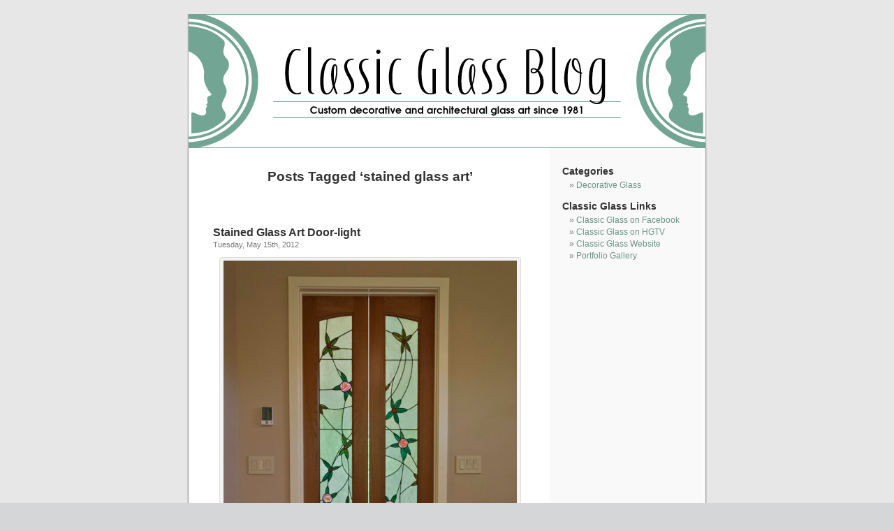

--- FILE ---
content_type: text/html; charset=UTF-8
request_url: http://www.classicglassinc.com/blog/tag/stained-glass-art/
body_size: 3430
content:
<!DOCTYPE html PUBLIC "-//W3C//DTD XHTML 1.0 Transitional//EN" "http://www.w3.org/TR/xhtml1/DTD/xhtml1-transitional.dtd"><html xmlns="http://www.w3.org/1999/xhtml" dir="ltr" lang="en-US"><head profile="http://gmpg.org/xfn/11"><meta http-equiv="Content-Type" content="text/html; charset=UTF-8" /><title>stained glass art &laquo; Decorative and Architectural Art Glass</title><link rel="stylesheet" href="http://www.classicglassinc.com/blog/wp-content/themes/classicglassinc/style.css" type="text/css" media="screen" /><link rel="pingback" href="http://www.classicglassinc.com/blog/xmlrpc.php" /><style type="text/css" media="screen">#page{background:url("http://www.classicglassinc.com/blog/wp-content/themes/classicglassinc/images/kubrickbg-ltr.jpg") repeat-y top;border:none}</style><link rel="canonical" href="http://www.classicglassinc.com/blog/tag/stained-glass-art/" /><link rel="alternate" type="application/rss+xml" title="Decorative and Architectural Art Glass &raquo; Feed" href="http://www.classicglassinc.com/blog/feed/" /><link rel="alternate" type="application/rss+xml" title="Decorative and Architectural Art Glass &raquo; Comments Feed" href="http://www.classicglassinc.com/blog/comments/feed/" /><script type="text/javascript">var _gaq=_gaq||[];_gaq.push(['_setAccount','UA-6701138-1']);_gaq.push(['_trackPageview']);(function(){var ga=document.createElement('script');ga.type='text/javascript';ga.async=true;ga.src=('https:'==document.location.protocol?'https://ssl':'http://www')+'.google-analytics.com/ga.js';var s=document.getElementsByTagName('script')[0];s.parentNode.insertBefore(ga,s);})();</script><link rel="alternate" type="application/rss+xml" title="Decorative and Architectural Art Glass &raquo; stained glass art Tag Feed" href="http://www.classicglassinc.com/blog/tag/stained-glass-art/feed/" /><link rel="EditURI" type="application/rsd+xml" title="RSD" href="http://www.classicglassinc.com/blog/xmlrpc.php?rsd" /><link rel="wlwmanifest" type="application/wlwmanifest+xml" href="http://www.classicglassinc.com/blog/wp-includes/wlwmanifest.xml" /><meta name="generator" content="WordPress 3.3.1" /><meta name="robots" content="noindex,follow" /><style type='text/css'>#headerimg h1 a, #headerimg h1 a:visited, #headerimg
.description{color: }#headerimg{display:none}</style></head><body class="archive tag tag-stained-glass-art tag-56"><div id="page"><div align="center"><a href="http://www.classicglassinc.com/blog/"><img src="http://www.classicglassinc.com/blog/wp-content/themes/classicglassinc/images/ClassicHeaderBlog.jpg" width="746" height="192" border="0" align="bottom" /></a></div><div id="content" class="narrowcolumn" role="main"><h2 class="pagetitle">Posts Tagged &#8216;stained glass art&#8217;</h2><div class="navigation"><div class="alignleft"></div><div class="alignright"></div></div><div class="post-1395 post type-post status-publish format-standard hentry category-decorative-glass tag-art-nouveau tag-decorative-glass tag-stained-glass-art tag-stipple-glass"><h3 id="post-1395"><a href="http://www.classicglassinc.com/blog/decorative-glass/stained-glass-art-door-light" rel="bookmark" title="Permanent Link to Stained Glass Art Door-light">Stained Glass Art Door-light</a></h3> <small>Tuesday, May 15th, 2012</small><div class="entry"><div id="attachment_1401" class="wp-caption aligncenter" style="width: 430px"><a href="http://www.classicglassinc.com/blog/wp-content/uploads/2012/05/Bayer.jpg" ><img class="size-full wp-image-1401" title="Stained Glass Art Door-lights" src="http://www.classicglassinc.com/blog/wp-content/uploads/2012/05/Bayer.jpg" alt="Stained Glass Art by Rudi Waros" width="420" height="630" /></a><p class="wp-caption-text">Art nouveau inspired stained glass art door-lights</p></div><p>Today the Classic Glass blog would like to showcase a <a title="Stained Glass Art" href="http://www.classicglassinc.com/html/stainedglass.html"  target="_blank">stained glass art</a> installation by resident artisan Rudi Waros. The inspiration for these stained glass art door-lights came from the existing art nouveau decor of the clients home in Bethesda, MD. Art Nouveau is French for &#8220;new art&#8221; and was popularized by Czech artist Alphonse Mucha in the late 19th Century. Its distinct influence can be found worldwide permeating all facets of decorative design including architectural, interior, furniture and jewelry design. This style is best characterized by its rhythmic pattern of curvy lines and organic subject matter such as flowers, leaves and vines.</p><p>With the desired style established, Waros proceeded to design a stained glass work of art incorporating these elements, he also utilized a specific type of glass to convey the qualities of the art nouveau style. Because of its icy, wax like appearance, opalescent glass &#8211; &#8220;green stipple&#8221; was chosen for the background. Stipple glass is hand rolled by <a title="Youghiogheny Stipple Glass" href="http://www.youghioghenyglass.com/stainedglass/stippleglass1.htm" onclick="javascript:_gaq.push(['_trackEvent','outbound-article','http://www.youghioghenyglass.com']);" target="_blank">Youghiogheny Glass</a> (pronounced YOKaGAYNEE) and is originally intended to recreate the look of certain <a title="Tiffany and Company" href="http://en.wikipedia.org/wiki/Tiffany_%26_Co." onclick="javascript:_gaq.push(['_trackEvent','outbound-article','http://en.wikipedia.org']);">Tiffany and Company</a> lampshades. The soft qualities of stipple glass make this the perfect choice for representing the colors of art nouveau and its subtle texture is highlighted as light passes through it. Waros created the dimensional glass rose by using an etching technique to shade pink flash glass. He then applied a silver stain treatment that was finally kiln fired to achieve the flower&#8217;s orange center. The result is a handmade, one of a kind piece of art that really compliments the existing decor of the clients home.</p><p>This stained glass art installation is a great example of the custom decorative glass that Classic Glass has been creating for over thirty years. Is there a door or window that you&#8217;ve always wanted to spruce up? <a title="Contact Classic Glass" href="mailto:moreinfo@classicglassinc.com" target="_blank">Contact Classic Glass</a> today to begin your own creative glass art journey! Our professional glass artists are always eager to turn your ideas into a reality.</p><div id="attachment_1402" class="wp-caption aligncenter" style="width: 430px"><a href="http://www.classicglassinc.com/blog/wp-content/uploads/2012/05/Bayer2.jpg" ><img class="size-full wp-image-1402" title="Stained Glass Art detail" src="http://www.classicglassinc.com/blog/wp-content/uploads/2012/05/Bayer2.jpg" alt="Detail of stained glass art door-lights" width="420" height="796" /></a><p class="wp-caption-text">Stained Glass Art detail</p></div></div><p class="postmetadata">Tags: <a href="http://www.classicglassinc.com/blog/tag/art-nouveau/" rel="nofollow tag">Art Nouveau</a>, <a href="http://www.classicglassinc.com/blog/tag/decorative-glass/" rel="nofollow tag">Decorative Glass</a>, <a href="http://www.classicglassinc.com/blog/tag/stained-glass-art/" rel="nofollow tag">stained glass art</a>, <a href="http://www.classicglassinc.com/blog/tag/stipple-glass/" rel="nofollow tag">Stipple Glass</a><br /> Posted in <a href="http://www.classicglassinc.com/blog/decorative-glass/" title="View all posts in Decorative Glass" rel="category tag">Decorative Glass</a> | <span>Comments Off</span></p></div><div class="navigation"><div class="alignleft"></div><div class="alignright"></div></div></div><div id="sidebar" role="complementary"><ul><li id="categories-3" class="widget widget_categories"><h2 class="widgettitle">Categories</h2><ul><li class="cat-item cat-item-1"><a href="http://www.classicglassinc.com/blog/decorative-glass/" title="Custom decorative glass and architectural glass art. ">Decorative Glass</a></li></ul></li><li id="linkcat-5" class="widget widget_links"><h2 class="widgettitle">Classic Glass Links</h2><ul class='xoxo blogroll'><li><a href="http://www.facebook.com/pages/Alexandria-VA/Classic-Glass-Inc/106015712921" title="Become a fan of Classic Glass on Facebook" target="_blank" onclick="javascript:_gaq.push(['_trackEvent','outbound-blogroll','http://www.facebook.com/pages/Alexandria-VA/Classic-Glass-Inc/106015712921']);">Classic Glass on Facebook</a></li><li><a href="http://www.classicglassinc.com/html/hgtv.html" title="Classic Glass, Inc. works with HGTV to put the finishing touches on several stained glass windows for a home in Maryland. " target="_blank">Classic Glass on HGTV</a></li><li><a href="http://www.classicglassinc.com" rel="me" title="The official Classic Glass website" target="_blank">Classic Glass Website</a></li><li><a href="http://www.classicglassinc.com/html/EtchedGlassSlide.html" rel="me" title="View our extensive gallery of work." target="_blank">Portfolio Gallery</a></li></ul></li></ul></div><hr /><div id="footer" role="contentinfo"><p> Decorative and Architectural Art Glass is proudly powered by <a href="http://wordpress.org/">WordPress</a> <br /> <a href="http://www.classicglassinc.com/blog/feed/">Entries (RSS)</a></p></div></div></body></html>
<!-- Performance optimized by W3 Total Cache. Learn more: http://www.w3-edge.com/wordpress-plugins/

Minified using disk: basic
Page Caching using disk: basic

Served from: www.classicglassinc.com @ 2026-01-22 20:41:28 -->